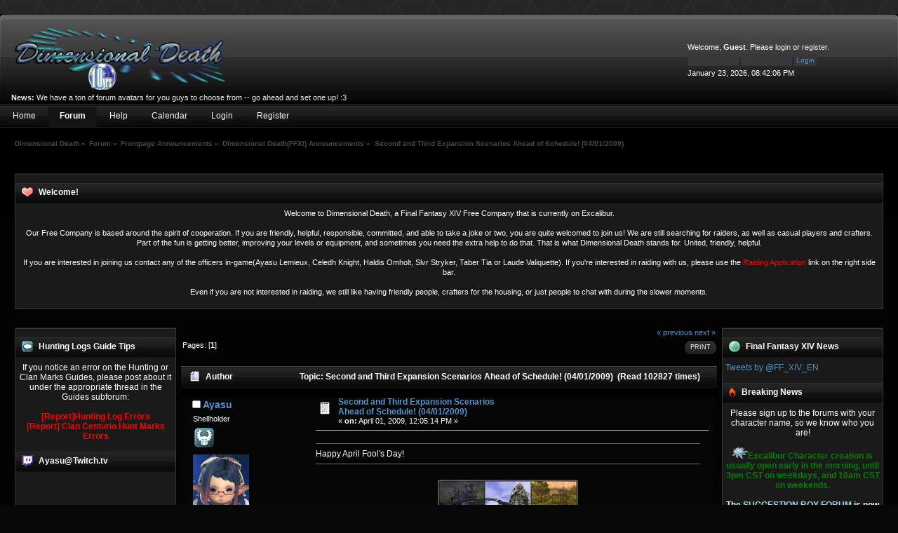

--- FILE ---
content_type: text/html; charset=ISO-8859-1
request_url: http://dimensionaldeath.com/index.php?topic=2163.0
body_size: 9420
content:
<!DOCTYPE html PUBLIC "-//W3C//DTD XHTML 1.0 Transitional//EN" "http://www.w3.org/TR/xhtml1/DTD/xhtml1-transitional.dtd">
<html xmlns="http://www.w3.org/1999/xhtml">
<head>
	<link rel="stylesheet" type="text/css" href="http://dimensionaldeath.com/Themes/Blackstorm/css/index.css?fin20" />
	<link rel="stylesheet" type="text/css" href="http://dimensionaldeath.com/Themes/default/css/webkit.css" />
	<script type="text/javascript" src="http://dimensionaldeath.com/Themes/default/scripts/script.js?fin20"></script>
	<script type="text/javascript" src="http://dimensionaldeath.com/Themes/Blackstorm/scripts/theme.js?fin20"></script>
	<script type="text/javascript"><!-- // --><![CDATA[
		var smf_theme_url = "http://dimensionaldeath.com/Themes/Blackstorm";
		var smf_default_theme_url = "http://dimensionaldeath.com/Themes/default";
		var smf_images_url = "http://dimensionaldeath.com/Themes/Blackstorm/images";
		var smf_scripturl = "http://dimensionaldeath.com/index.php?PHPSESSID=vInCm0UMjtNFuKdXq0FEQ3&amp;";
		var smf_iso_case_folding = false;
		var smf_charset = "ISO-8859-1";
		var ajax_notification_text = "Loading...";
		var ajax_notification_cancel_text = "Cancel";
	// ]]></script>
	<meta http-equiv="Content-Type" content="text/html; charset=ISO-8859-1" />
	<meta name="description" content="Second and Third Expansion Scenarios Ahead of Schedule! (04/01/2009)" />
	<title>Second and Third Expansion Scenarios Ahead of Schedule! (04/01/2009)</title>
	<link rel="canonical" href="http://dimensionaldeath.com/index.php?topic=2163.0" />
	<link rel="help" href="http://dimensionaldeath.com/index.php?PHPSESSID=vInCm0UMjtNFuKdXq0FEQ3&amp;action=help" />
	<link rel="search" href="http://dimensionaldeath.com/index.php?PHPSESSID=vInCm0UMjtNFuKdXq0FEQ3&amp;action=search" />
	<link rel="contents" href="http://dimensionaldeath.com/index.php?PHPSESSID=vInCm0UMjtNFuKdXq0FEQ3&amp;" />
	<link rel="alternate" type="application/rss+xml" title="Dimensional Death - RSS" href="http://dimensionaldeath.com/index.php?PHPSESSID=vInCm0UMjtNFuKdXq0FEQ3&amp;type=rss;action=.xml" />
	<link rel="prev" href="http://dimensionaldeath.com/index.php?PHPSESSID=vInCm0UMjtNFuKdXq0FEQ3&amp;topic=2163.0;prev_next=prev" />
	<link rel="next" href="http://dimensionaldeath.com/index.php?PHPSESSID=vInCm0UMjtNFuKdXq0FEQ3&amp;topic=2163.0;prev_next=next" />
	<link rel="index" href="http://dimensionaldeath.com/index.php?PHPSESSID=vInCm0UMjtNFuKdXq0FEQ3&amp;board=86.0" />
		<style type="text/css">
		.avatar_offline
		{
			filter:alpha(opacity=30);
			-moz-opacity:0.3;
			-khtml-opacity: 0.3;
			opacity: 0.3;
		}
		</style>
	<link rel="stylesheet" type="text/css" id="dreamportal_css" href="http://dimensionaldeath.com/Themes/default/css/dreamportal.css" />
	<link rel="stylesheet" type="text/css" id="dreamportal_modules_new_members_dp_new_members_css" href="http://dimensionaldeath.com/Themes/default/css/dreamportal/modules/new_members/dp_new_members.css" />
	<script type="text/javascript" src="http://dimensionaldeath.com/Themes/default/scripts/dreamportal.js"></script>
		<script language="JavaScript" type="text/javascript"><!-- // --><![CDATA[
			loadInfo('0', 'http://dimensionaldeath.com/Themes/Blackstorm/images', '50c18d0f5bbf75efb68d0841d6873cd3');
		// ]]></script>
		<style type="text/css">
			#dream_container
			{
				display: table;
				width: 100%;
			}
			.block_header
			{
				height: 28px !important;
				margin-bottom: 0px !important;
			}
		</style>
		<script type="text/javascript" src="http://dimensionaldeath.com/Themes/default/scripts/captcha.js"></script>
</head>
<body>
	 <div id="header">
		  <div id="Top-l">
				 <div id="Top-r">
					  <div id="userarea" class="smalltext">Welcome, <strong>Guest</strong>. Please <a href="http://dimensionaldeath.com/index.php?PHPSESSID=vInCm0UMjtNFuKdXq0FEQ3&amp;action=login">login</a> or <a href="http://dimensionaldeath.com/index.php?PHPSESSID=vInCm0UMjtNFuKdXq0FEQ3&amp;action=register">register</a>.
				  <script type="text/javascript" src="http://dimensionaldeath.com/Themes/default/scripts/sha1.js"></script>
				  <form action="http://dimensionaldeath.com/index.php?PHPSESSID=vInCm0UMjtNFuKdXq0FEQ3&amp;action=login2" method="post" accept-charset="ISO-8859-1" style="margin: 4px 0;" onsubmit="hashLoginPassword(this, '50c18d0f5bbf75efb68d0841d6873cd3');">
					<input type="text" name="user" class="userlog"  size="10" />
					<input type="password" name="passwrd" class="userlog"  size="10" />
					<input type="submit" value="Login" class="button_submit" />
					<input type="hidden" name="hash_passwrd" value="" />
				</form>January 23, 2026, 08:42:06 PM<br />
	  </div><div id="news">
							<br /><b>News:</b> We have a ton of forum avatars for you guys to choose from -- go ahead and set one up! :3</div>
				 <div id="logo">
				<a href="http://dimensionaldeath.com/index.php?PHPSESSID=vInCm0UMjtNFuKdXq0FEQ3&amp;"><img src="http://dimensionaldeath.com/Themes/Blackstorm/images/theme/logo.png" alt="Dimensional Death" title="Dimensional Death" /></a>
			 </div>
	 </div>
  </div>
</div>
		  <div id="navibar">
		  
		<div id="topnav">
			<ul>
				<li id="button_home">
					<a class="" href="http://dimensionaldeath.com/index.php?PHPSESSID=vInCm0UMjtNFuKdXq0FEQ3&amp;">Home</a>
				</li>
				<li id="button_forum">
					<a class="active " href="http://dimensionaldeath.com/index.php?PHPSESSID=vInCm0UMjtNFuKdXq0FEQ3&amp;action=forum">Forum</a>
				</li>
				<li id="button_help">
					<a class="" href="http://dimensionaldeath.com/index.php?PHPSESSID=vInCm0UMjtNFuKdXq0FEQ3&amp;action=help">Help</a>
				</li>
				<li id="button_calendar">
					<a class="" href="http://dimensionaldeath.com/index.php?PHPSESSID=vInCm0UMjtNFuKdXq0FEQ3&amp;action=calendar">Calendar</a>
				</li>
				<li id="button_login">
					<a class="" href="http://dimensionaldeath.com/index.php?PHPSESSID=vInCm0UMjtNFuKdXq0FEQ3&amp;action=login">Login</a>
				</li>
				<li id="button_register">
					<a class="" href="http://dimensionaldeath.com/index.php?PHPSESSID=vInCm0UMjtNFuKdXq0FEQ3&amp;action=register">Register</a>
				</li>
			</ul>
		</div>
		 </div>
			<div id="bodybg">
	<div class="navigate_section">
		<ul>
			<li>
				<a href="http://dimensionaldeath.com/index.php?PHPSESSID=vInCm0UMjtNFuKdXq0FEQ3&amp;"><span>Dimensional Death</span></a>&nbsp;&#187;
			</li>
			<li>
				<a href="http://dimensionaldeath.com/index.php?PHPSESSID=vInCm0UMjtNFuKdXq0FEQ3&amp;action=forum"><span>Forum</span></a>&nbsp;&#187;
			</li>
			<li>
				<a href="http://dimensionaldeath.com/index.php?PHPSESSID=vInCm0UMjtNFuKdXq0FEQ3&amp;action=forum#c2"><span>Frontpage Announcements</span></a>&nbsp;&#187;
			</li>
			<li>
				<a href="http://dimensionaldeath.com/index.php?PHPSESSID=vInCm0UMjtNFuKdXq0FEQ3&amp;board=86.0"><span>Dimensional Death(FFXI) Announcements</span></a>&nbsp;&#187;
			</li>
			<li class="last">
				<a href="http://dimensionaldeath.com/index.php?PHPSESSID=vInCm0UMjtNFuKdXq0FEQ3&amp;topic=2163.0"><span>Second and Third Expansion Scenarios Ahead of Schedule! (04/01/2009)</span></a>
			</li>
		</ul>
	</div>
		<table class="dp_main">
			<tr class="tablerow0" valign="top">
				<td class="tablecol_0" colspan="3" style="width: 100%;">
					<span class="clear upperframe"><span></span></span>
					<div class="roundframe"><div class="innerframe">
							<div class="cat_bar">
								<h3 class="catbg">
									
								
								<img src="http://dimensionaldeath.com/dreamportal/module_icons/heart.png" alt="" title="Welcome!" class="icon" style="margin-left: 0px;" />&nbsp;Welcome!
								</h3>
							</div>
							<div id="clonemodule_40" style="padding: 0.5em 4px;">
								<div align="center"><span style="font-size: 8pt;" class="bbc_size">Welcome to Dimensional Death, a Final Fantasy XIV Free Company that is currently on Excalibur.<br /><br />Our Free Company is based around the spirit of cooperation. If you are friendly, helpful, responsible, committed, and able to take a joke or two, you are quite welcomed to join us! We are still searching for raiders, as well as casual players and crafters. Part of the fun is getting better, improving your levels or equipment, and sometimes you need the extra help to do that. That is what Dimensional Death stands for. United, friendly, helpful.<br /><br />If you are interested in joining us contact any of the officers in-game(Ayasu Lemieux, Celedh Knight, Haldis Omholt, Slvr Stryker, Taber Tia or Laude Valiquette). If you're interested in raiding with us, please use the <span style="color: red;" class="bbc_color">Raiding Application</span> link on the right side bar. <br /><br />Even if you are not interested in raiding, we still like having friendly people, crafters for the housing, or just people to chat with during the slower moments.</span></div>
							</div>
					</div></div>
					<span class="lowerframe"><span></span></span>
				</td>
			</tr>
			<tr class="tablerow1" valign="top">
				<td class="tablecol_0" style="width: 230px; min-width: 230px; max-width: 230px">
					<span class="clear upperframe"><span></span></span>
					<div class="roundframe"><div class="innerframe">
							<div class="cat_bar">
								<h3 class="catbg">
									
								
								<img src="http://dimensionaldeath.com/dreamportal/module_icons/ff14bubble.png" alt="" title="Hunting Logs Guide Tips" class="icon" style="margin-left: 0px;" />&nbsp;Hunting Logs Guide Tips
								</h3>
							</div>
							<div id="clonemodule_55" style="padding: 0.5em 4px;">
								<div align="center">If you notice an error on the Hunting or Clan Marks Guides, please post about it under the appropriate thread in the Guides subforum:<br /><br /><span style="color: red;" class="bbc_color"><strong><a href="http://dimensionaldeath.com/index.php?PHPSESSID=vInCm0UMjtNFuKdXq0FEQ3&amp;topic=2910.0" class="bbc_link" target="_blank">[Report]Hunting Log Errors</a></strong></span><br /><span style="color: red;" class="bbc_color"><strong><a href="http://dimensionaldeath.com/index.php?PHPSESSID=vInCm0UMjtNFuKdXq0FEQ3&amp;topic=3389.0" class="bbc_link" target="_blank">[Report] Clan Centurio Hunt Marks Errors</a></strong></span></div>
							</div>
							<div class="cat_bar" style="margin-top: 7px;">
								<h3 class="catbg">
									
								
								<img src="http://dimensionaldeath.com/dreamportal/module_icons/twitch.png" alt="" title="Ayasu@Twitch.tv" class="icon" style="margin-left: 0px;" />&nbsp;<a href="http://www.twitch.tv/DDAyasu" target="_blank" onfocus="if(this.blur)this.blur();">Ayasu@Twitch.tv</a>
								</h3>
							</div>
							<div id="clonemodule_13" style="padding: 0.5em 4px;">
								<center><object type="application/x-shockwave-flash" height="138" width="195" id="live_embed_player_flash" data="http://www.twitch.tv/widgets/live_embed_player.swf?channel=DDAyasu" bgcolor="#000000"><param name="allowFullScreen" value="true" /><param name="allowScriptAccess" value="always" /><param name="allowNetworking" value="all" /><param name="movie" value="http://www.twitch.tv/widgets/live_embed_player.swf" /><param name="flashvars" value="hostname=www.twitch.tv&channel=DDAyasu&auto_play=true&start_volume=25" /></object><a href="http://www.twitch.tv/DDAyasu" class="trk" style="padding:2px 0px 4px; display:block; width:195px; font-weight:normal; font-size:10px; text-decoration:underline; text-align:center;">Watch live video from <br>Ayasu on www.twitch.tv</a></center>
							</div>
							<div class="cat_bar" style="margin-top: 7px;">
								<h3 class="catbg">
									
								
								<img src="http://dimensionaldeath.com/dreamportal/module_icons/arr.png" alt="" title="Server Status" class="icon" style="margin-left: 0px;" />&nbsp;Server Status
								</h3>
							</div>
							<div id="clonemodule_18" style="padding: 0.5em 4px;">
								<script id="arrstatus-widget" src="http://arrstatus.com/embed/arrstatus.loader.js?search=32" async ></script>
							</div>
							<div class="cat_bar" style="margin-top: 7px;">
								<h3 class="catbg">
									
								
								<img src="http://dimensionaldeath.com/dreamportal/module_icons/pen.png" alt="" title="Recent Topics" class="icon" style="margin-left: 0px;" />&nbsp;<a href="http://dimensionaldeath.com/index.php?PHPSESSID=vInCm0UMjtNFuKdXq0FEQ3&amp;action=recent">Recent Topics</a>
								</h3>
							</div>
							<div id="clonemodule_14" style="padding: 0.5em 4px;">
								
									<div><a href="http://dimensionaldeath.com/index.php?PHPSESSID=vInCm0UMjtNFuKdXq0FEQ3&amp;topic=2910.msg14570#msg14570"><strong>Re: [Report]Hunting Log E...</strong></a>
				<br />
									<span class="smalltext">Last Poster: <a href="http://dimensionaldeath.com/index.php?PHPSESSID=vInCm0UMjtNFuKdXq0FEQ3&amp;action=profile;u=1209">Merdron</a> on October 17, 2022, 05:10:09 PM</span>
							<br class="clear" />
							<hr class="clear" />
					</div>
									<div><a href="http://dimensionaldeath.com/index.php?PHPSESSID=vInCm0UMjtNFuKdXq0FEQ3&amp;topic=3595.msg14545#msg14545"><strong>Re: Collectables (Miner/B...</strong></a>
				<br />
									<span class="smalltext">Last Poster: <a href="http://dimensionaldeath.com/index.php?PHPSESSID=vInCm0UMjtNFuKdXq0FEQ3&amp;action=profile;u=1164">Yemene2</a> on August 12, 2019, 02:15:48 AM</span>
							<br class="clear" />
							<hr class="clear" />
					</div>
								<div class="floatleft" style="padding-right: 8px;">
									<img style="width: 50px; height: 50px;" src="http://img2.finalfantasyxiv.com/f/7ef6cd2d895ae37c4e94eccd05234499_745baffc465480ed372e274d50318290fc0_96x96.jpg" title="Ayasu" alt="" />
								</div>
									<div><a href="http://dimensionaldeath.com/index.php?PHPSESSID=vInCm0UMjtNFuKdXq0FEQ3&amp;topic=3641.msg14526#msg14526"><strong>Dimensional Death communi...</strong></a>
				<br />
									<span class="smalltext">Last Poster: <a href="http://dimensionaldeath.com/index.php?PHPSESSID=vInCm0UMjtNFuKdXq0FEQ3&amp;action=profile;u=2"><span style="color: #FF0000;">Ayasu</span></a> on January 13, 2018, 06:22:59 PM</span>
							<br class="clear" />
							<hr class="clear" />
					</div>
								<div class="floatleft" style="padding-right: 8px;">
									<img style="width: 50px; height: 50px;" src="http://img2.finalfantasyxiv.com/f/6b7d1ac5b0a92cb5dfbd7dc36b9fea4f_745baffc465480ed372e274d50318290fc0_96x96.jpg" title="Celedh Knight" alt="" />
								</div>
									<div><a href="http://dimensionaldeath.com/index.php?PHPSESSID=vInCm0UMjtNFuKdXq0FEQ3&amp;topic=3638.msg14513#msg14513"><strong>Dynamic Hotbars Guide</strong></a>
				<br />
									<span class="smalltext">Last Poster: <a href="http://dimensionaldeath.com/index.php?PHPSESSID=vInCm0UMjtNFuKdXq0FEQ3&amp;action=profile;u=5"><span style="color: lightgreen;">Celedh Knight</span></a> on November 29, 2017, 11:05:34 PM</span>
							<br class="clear" />
							<hr class="clear" />
					</div>
									<div><a href="http://dimensionaldeath.com/index.php?PHPSESSID=vInCm0UMjtNFuKdXq0FEQ3&amp;topic=3622.msg14492#msg14492"><strong>Re: [DD10] What's your fo...</strong></a>
				<br />
									<span class="smalltext">Last Poster: <a href="http://dimensionaldeath.com/index.php?PHPSESSID=vInCm0UMjtNFuKdXq0FEQ3&amp;action=profile;u=1107"><span style="color: yellow;">Demarcus</span></a> on July 05, 2017, 04:05:12 PM</span>
					</div>
							</div>
					</div></div>
					<span class="lowerframe"><span></span></span>
				</td>
				<td class="tablecol_1" style="width: 100%;">
			<a id="top"></a>
			<a id="msg6827"></a>
			<div class="pagesection">
				<div class="nextlinks"><a href="http://dimensionaldeath.com/index.php?PHPSESSID=vInCm0UMjtNFuKdXq0FEQ3&amp;topic=2163.0;prev_next=prev#new">&laquo; previous</a> <a href="http://dimensionaldeath.com/index.php?PHPSESSID=vInCm0UMjtNFuKdXq0FEQ3&amp;topic=2163.0;prev_next=next#new">next &raquo;</a></div>
		<div class="buttonlist align_right">
			<ul>
				<li><a href="http://dimensionaldeath.com/index.php?PHPSESSID=vInCm0UMjtNFuKdXq0FEQ3&amp;action=printpage;topic=2163.0" rel="new_win nofollow"><span class="last">Print</span></a></li>
			</ul>
		</div>
				<div class="pagelinks floatleft">Pages: [<strong>1</strong>] </div>
			</div>
			<div id="forumposts">
				<div class="cat_bar">
					<h3 class="catbg">
						<img src="http://dimensionaldeath.com/Themes/Blackstorm/images/topic/normal_post.gif" align="bottom" alt="" />
						<span id="author">Author</span>
						Topic: Second and Third Expansion Scenarios Ahead of Schedule! (04/01/2009) &nbsp;(Read 102827 times)
					</h3>
				</div>
				<form action="http://dimensionaldeath.com/index.php?PHPSESSID=vInCm0UMjtNFuKdXq0FEQ3&amp;action=quickmod2;topic=2163.0" method="post" accept-charset="ISO-8859-1" name="quickModForm" id="quickModForm" style="margin: 0;" onsubmit="return oQuickModify.bInEditMode ? oQuickModify.modifySave('50c18d0f5bbf75efb68d0841d6873cd3', 'c1b731ea') : false">
				<div class="windowbg">
					<span class="topslice"><span></span></span>
					<div class="post_wrapper">
						<div class="poster">
							<h4>
								<img src="http://dimensionaldeath.com/Themes/Blackstorm/images/useroff.gif" alt="Offline" />
								<a href="http://dimensionaldeath.com/index.php?PHPSESSID=vInCm0UMjtNFuKdXq0FEQ3&amp;action=profile;u=2" title="View the profile of Ayasu">Ayasu</a>
							</h4>
							<ul class="reset smalltext" id="msg_6827_extra_info">
								<li class="membergroup">Shellholder</li>
								<li class="stars"><img src="http://dimensionaldeath.com/Themes/Blackstorm/images/rank_leader.png" alt="*" /></li>
								<li class="avatar">
									<a href="http://dimensionaldeath.com/index.php?PHPSESSID=vInCm0UMjtNFuKdXq0FEQ3&amp;action=profile;u=2">
										<img class="avatar" src="http://img2.finalfantasyxiv.com/f/7ef6cd2d895ae37c4e94eccd05234499_745baffc465480ed372e274d50318290fc0_96x96.jpg" width="80" height="80" alt="" />
									</a>
								</li>
								<li class="postcount">Posts: 2,640</li>
								<li class="karma">Karma: 33</li>
								<li class="blurb">Adorable Lalafell Monk of Doom</li>
								<li class="profile">
									<ul>
									</ul>
								</li>
							</ul>
						</div>
						<div class="postarea">
							<div class="flow_hidden">
								<div class="keyinfo">
									<div class="messageicon">
										<img src="http://dimensionaldeath.com/Themes/Blackstorm/images/post/xx.gif" alt="" />
									</div>
									<h5 id="subject_6827">
										<a href="http://dimensionaldeath.com/index.php?PHPSESSID=vInCm0UMjtNFuKdXq0FEQ3&amp;topic=2163.msg6827#msg6827" rel="nofollow">Second and Third Expansion Scenarios Ahead of Schedule! (04/01/2009)</a>
									</h5>
									<div class="smalltext">&#171; <strong> on:</strong> April 01, 2009, 12:05:14 PM &#187;</div>
									<div id="msg_6827_quick_mod"></div>
								</div>
							</div>
							<div class="post">
								<div class="inner" id="msg_6827"><hr />Happy April Fool&#039;s Day!<br /><hr /><br /><div align="center"><img src="http://images4.wikia.nocookie.net/ffxi/images/1/10/Scenarios_ahead_of_schedule_%2804-01-09%29.jpg" alt="" class="bbc_img" /></div><br /><br />We are pleased to announce that the second and third downloadable scenarios - &quot;A Moogle Kupo dâ€™Etat â€“ Evil in Small Dosesâ„¢â€ and â€œA Shantotto Ascension â€“ The Legend Torn, Her Empire Bornâ„¢â€ - are ahead of schedule and will be available for download shortly after the April version update! These updates will include a host of new additions that everyone will enjoy!<br /><br /><a href="http://ffxiclopedia.wikia.com/wiki/2009_-_(04/01/2009)_Second_and_Third_Expansion_Scenarios_Ahead_of_Schedule!" class="bbc_link" target="_blank">Read on </a>for more details! <br /><br />EDIT FROM THE FUTURE: The information that was included for the &quot;expansions&quot; is below!<br /><hr /><hr /><hr /><br /><br />*Judge<br />These regal combatants are masters not only of themselves, but of others. A judge is able to not only decree certain enemy abilities or actions to be forbidden for the duration of combat, but also to assist members of his own party by granting privileges they otherwise would be unable to use. Their superior knowledge allows the judge to detect weaknesses in their enemies, allowing adventurers to maximize their combat skills in battle.<br /><br /><br />*The Olzhirya Continent<br />Located far to the south of Mindartia, Olzhirya is home to the Mithra and the great Gha Naboh Matriarchate nation-state. The continent appears a peaceful one, based primarily on fishing and agriculture. Unrest is brewing, however, between the Mithra and the inhabitants of Tsahya, an island nation, just off the eastern shore of Olzhirya...<br /><br /><br />*Atomos, Alexander, and Odin... oh my<br />Summoners have for a long time suspected that pacts could be formed with Atomos, Alexander, and Odin in order to summon their spirits in order to assist in battles. But the pacts had been lost to time and the ravages of the Crystal War. With new technologies allowing summoners to travel back in time, these pacts have now been discovered. Obtaining such pacts is not for the feint of heart, but the rewards will be worthwhile for those strong enough to succeed.<br /><br /><br /></div>
							</div>
						</div>
						<div class="moderatorbar">
							<div class="smalltext modified" id="modified_6827">
								&#171; <em>Last Edit: April 01, 2017, 10:52:25 AM by Ayasu</em> &#187;
							</div>
							<div class="smalltext reportlinks">
								<img src="http://dimensionaldeath.com/Themes/Blackstorm/images/ip.gif" alt="" />
								Logged
							</div>
							<div class="signature" id="msg_6827_signature"><div align="center"><img src="http://dimensionaldeath.com/images/ayasigblock.png" alt="" class="bbc_img" /></div></div>
						</div>
					</div>
					<span class="botslice"><span></span></span>
				</div>
				<hr class="post_separator" />
				<a id="msg6828"></a>
				<div class="windowbg2">
					<span class="topslice"><span></span></span>
					<div class="post_wrapper">
						<div class="poster">
							<h4>
								<img src="http://dimensionaldeath.com/Themes/Blackstorm/images/useroff.gif" alt="Offline" />
								<a href="http://dimensionaldeath.com/index.php?PHPSESSID=vInCm0UMjtNFuKdXq0FEQ3&amp;action=profile;u=76" title="View the profile of Oxalis">Oxalis</a>
							</h4>
							<ul class="reset smalltext" id="msg_6828_extra_info">
								<li class="membergroup">Dimensional Death Member</li>
								<li class="stars"><img src="http://dimensionaldeath.com/Themes/Blackstorm/images/rank_member.png" alt="*" /></li>
								<li class="avatar">
									<a href="http://dimensionaldeath.com/index.php?PHPSESSID=vInCm0UMjtNFuKdXq0FEQ3&amp;action=profile;u=76">
										<img class="avatar" src="http://dimensionaldeath.com/avatars/Final Fantasy XIV Classes/Archer.png" alt="" />
									</a>
								</li>
								<li class="postcount">Posts: 104</li>
								<li class="karma">Karma: 0</li>
								<li class="profile">
									<ul>
									</ul>
								</li>
							</ul>
						</div>
						<div class="postarea">
							<div class="flow_hidden">
								<div class="keyinfo">
									<div class="messageicon">
										<img src="http://dimensionaldeath.com/Themes/Blackstorm/images/post/xx.gif" alt="" />
									</div>
									<h5 id="subject_6828">
										<a href="http://dimensionaldeath.com/index.php?PHPSESSID=vInCm0UMjtNFuKdXq0FEQ3&amp;topic=2163.msg6828#msg6828" rel="nofollow">Re: Second and Third Expansion Scenarios Ahead of Schedule! (04/01/2009)</a>
									</h5>
									<div class="smalltext">&#171; <strong>Reply #1 on:</strong> April 01, 2009, 12:50:15 PM &#187;</div>
									<div id="msg_6828_quick_mod"></div>
								</div>
							</div>
							<div class="post">
								<div class="inner" id="msg_6828">Succesful troll is successful?</div>
							</div>
						</div>
						<div class="moderatorbar">
							<div class="smalltext modified" id="modified_6828">
							</div>
							<div class="smalltext reportlinks">
								<img src="http://dimensionaldeath.com/Themes/Blackstorm/images/ip.gif" alt="" />
								Logged
							</div>
						</div>
					</div>
					<span class="botslice"><span></span></span>
				</div>
				<hr class="post_separator" />
				<a id="msg6829"></a>
				<div class="windowbg">
					<span class="topslice"><span></span></span>
					<div class="post_wrapper">
						<div class="poster">
							<h4>
								<img src="http://dimensionaldeath.com/Themes/Blackstorm/images/useroff.gif" alt="Offline" />
								<a href="http://dimensionaldeath.com/index.php?PHPSESSID=vInCm0UMjtNFuKdXq0FEQ3&amp;action=profile;u=289" title="View the profile of Firefox">Firefox</a>
							</h4>
							<ul class="reset smalltext" id="msg_6829_extra_info">
								<li class="membergroup">Dimensional Death Member</li>
								<li class="stars"><img src="http://dimensionaldeath.com/Themes/Blackstorm/images/rank_member.png" alt="*" /></li>
								<li class="avatar">
									<a href="http://dimensionaldeath.com/index.php?PHPSESSID=vInCm0UMjtNFuKdXq0FEQ3&amp;action=profile;u=289">
										<img class="avatar" src="http://dimensionaldeath.com/index.php?PHPSESSID=vInCm0UMjtNFuKdXq0FEQ3&amp;action=dlattach;attach=1096;type=avatar" alt="" />
									</a>
								</li>
								<li class="postcount">Posts: 113</li>
								<li class="karma">Karma: 2</li>
								<li class="blurb">BOOOYA!</li>
								<li class="profile">
									<ul>
									</ul>
								</li>
							</ul>
						</div>
						<div class="postarea">
							<div class="flow_hidden">
								<div class="keyinfo">
									<div class="messageicon">
										<img src="http://dimensionaldeath.com/Themes/Blackstorm/images/post/xx.gif" alt="" />
									</div>
									<h5 id="subject_6829">
										<a href="http://dimensionaldeath.com/index.php?PHPSESSID=vInCm0UMjtNFuKdXq0FEQ3&amp;topic=2163.msg6829#msg6829" rel="nofollow">Re: Second and Third Expansion Scenarios Ahead of Schedule! (04/01/2009)</a>
									</h5>
									<div class="smalltext">&#171; <strong>Reply #2 on:</strong> April 01, 2009, 02:19:43 PM &#187;</div>
									<div id="msg_6829_quick_mod"></div>
								</div>
							</div>
							<div class="post">
								<div class="inner" id="msg_6829">NEW TANK JOBS!!!!!!!!!!!!!!!!!!!!!!!!!!<br /><br />IM SO EXCITED THAT THIS ISNT CAPS LOCK, IM HOLDING THE SHIFT BUTTON!</div>
							</div>
						</div>
						<div class="moderatorbar">
							<div class="smalltext modified" id="modified_6829">
							</div>
							<div class="smalltext reportlinks">
								<img src="http://dimensionaldeath.com/Themes/Blackstorm/images/ip.gif" alt="" />
								Logged
							</div>
							<div class="signature" id="msg_6829_signature"><img src="http://star.walagata.com/w/nique/BI/firefox.jpg" alt="" class="bbc_img" /></div>
						</div>
					</div>
					<span class="botslice"><span></span></span>
				</div>
				<hr class="post_separator" />
				<a id="msg6831"></a>
				<div class="windowbg2">
					<span class="topslice"><span></span></span>
					<div class="post_wrapper">
						<div class="poster">
							<h4>
								<img src="http://dimensionaldeath.com/Themes/Blackstorm/images/useroff.gif" alt="Offline" />
								<a href="http://dimensionaldeath.com/index.php?PHPSESSID=vInCm0UMjtNFuKdXq0FEQ3&amp;action=profile;u=289" title="View the profile of Firefox">Firefox</a>
							</h4>
							<ul class="reset smalltext" id="msg_6831_extra_info">
								<li class="membergroup">Dimensional Death Member</li>
								<li class="stars"><img src="http://dimensionaldeath.com/Themes/Blackstorm/images/rank_member.png" alt="*" /></li>
								<li class="avatar">
									<a href="http://dimensionaldeath.com/index.php?PHPSESSID=vInCm0UMjtNFuKdXq0FEQ3&amp;action=profile;u=289">
										<img class="avatar" src="http://dimensionaldeath.com/index.php?PHPSESSID=vInCm0UMjtNFuKdXq0FEQ3&amp;action=dlattach;attach=1096;type=avatar" alt="" />
									</a>
								</li>
								<li class="postcount">Posts: 113</li>
								<li class="karma">Karma: 2</li>
								<li class="blurb">BOOOYA!</li>
								<li class="profile">
									<ul>
									</ul>
								</li>
							</ul>
						</div>
						<div class="postarea">
							<div class="flow_hidden">
								<div class="keyinfo">
									<div class="messageicon">
										<img src="http://dimensionaldeath.com/Themes/Blackstorm/images/post/xx.gif" alt="" />
									</div>
									<h5 id="subject_6831">
										<a href="http://dimensionaldeath.com/index.php?PHPSESSID=vInCm0UMjtNFuKdXq0FEQ3&amp;topic=2163.msg6831#msg6831" rel="nofollow">Re: Second and Third Expansion Scenarios Ahead of Schedule! (04/01/2009)</a>
									</h5>
									<div class="smalltext">&#171; <strong>Reply #3 on:</strong> April 01, 2009, 02:33:20 PM &#187;</div>
									<div id="msg_6831_quick_mod"></div>
								</div>
							</div>
							<div class="post">
								<div class="inner" id="msg_6831">I HATE U AYASU! AND I HATE FFXICLOPEDIA!<br /><br />THE CAKE IS A LIE!!!!!</div>
							</div>
						</div>
						<div class="moderatorbar">
							<div class="smalltext modified" id="modified_6831">
								&#171; <em>Last Edit: April 01, 2009, 02:48:47 PM by Firefox</em> &#187;
							</div>
							<div class="smalltext reportlinks">
								<img src="http://dimensionaldeath.com/Themes/Blackstorm/images/ip.gif" alt="" />
								Logged
							</div>
							<div class="signature" id="msg_6831_signature"><img src="http://star.walagata.com/w/nique/BI/firefox.jpg" alt="" class="bbc_img" /></div>
						</div>
					</div>
					<span class="botslice"><span></span></span>
				</div>
				<hr class="post_separator" />
				<a id="msg6834"></a>
				<div class="windowbg">
					<span class="topslice"><span></span></span>
					<div class="post_wrapper">
						<div class="poster">
							<h4>
								<img src="http://dimensionaldeath.com/Themes/Blackstorm/images/useroff.gif" alt="Offline" />
								<a href="http://dimensionaldeath.com/index.php?PHPSESSID=vInCm0UMjtNFuKdXq0FEQ3&amp;action=profile;u=126" title="View the profile of Laude">Laude</a>
							</h4>
							<ul class="reset smalltext" id="msg_6834_extra_info">
								<li class="title">The Most Fancy-Prance Monk In The Land!</li>
								<li class="stars"></li>
								<li class="avatar">
									<a href="http://dimensionaldeath.com/index.php?PHPSESSID=vInCm0UMjtNFuKdXq0FEQ3&amp;action=profile;u=126">
										<img class="avatar" src="http://dimensionaldeath.com/index.php?PHPSESSID=vInCm0UMjtNFuKdXq0FEQ3&amp;action=dlattach;attach=145;type=avatar" alt="" />
									</a>
								</li>
								<li class="postcount">Posts: 682</li>
								<li class="karma">Karma: 8</li>
								<li class="blurb">I&#039;m a Monk. I punch things.</li>
								<li class="profile">
									<ul>
										<li><a href="http://www.facebook.com/laudemonk" title="Facebook" target="_blank" class="new_win"><img src="http://dimensionaldeath.com/Themes/Blackstorm/images/www_sm.gif" alt="Facebook" /></a></li>
									</ul>
								</li>
							</ul>
						</div>
						<div class="postarea">
							<div class="flow_hidden">
								<div class="keyinfo">
									<div class="messageicon">
										<img src="http://dimensionaldeath.com/Themes/Blackstorm/images/post/xx.gif" alt="" />
									</div>
									<h5 id="subject_6834">
										<a href="http://dimensionaldeath.com/index.php?PHPSESSID=vInCm0UMjtNFuKdXq0FEQ3&amp;topic=2163.msg6834#msg6834" rel="nofollow">Re: Second and Third Expansion Scenarios Ahead of Schedule! (04/01/2009)</a>
									</h5>
									<div class="smalltext">&#171; <strong>Reply #4 on:</strong> April 01, 2009, 06:23:00 PM &#187;</div>
									<div id="msg_6834_quick_mod"></div>
								</div>
							</div>
							<div class="post">
								<div class="inner" id="msg_6834">Haha, very nicely played, FFXIclopedia.</div>
							</div>
						</div>
						<div class="moderatorbar">
							<div class="smalltext modified" id="modified_6834">
							</div>
							<div class="smalltext reportlinks">
								<img src="http://dimensionaldeath.com/Themes/Blackstorm/images/ip.gif" alt="" />
								Logged
							</div>
							<div class="signature" id="msg_6834_signature"><img src="http://i.imgur.com/ALivYi2.jpg" alt="" class="bbc_img" /></div>
						</div>
					</div>
					<span class="botslice"><span></span></span>
				</div>
				<hr class="post_separator" />
				</form>
			</div>
			<a id="lastPost"></a>
			<div class="pagesection">
				
		<div class="buttonlist align_right">
			<ul>
				<li><a href="http://dimensionaldeath.com/index.php?PHPSESSID=vInCm0UMjtNFuKdXq0FEQ3&amp;action=printpage;topic=2163.0" rel="new_win nofollow"><span class="last">Print</span></a></li>
			</ul>
		</div>
				<div class="pagelinks floatleft">Pages: [<strong>1</strong>] </div>
				<div class="nextlinks_bottom"><a href="http://dimensionaldeath.com/index.php?PHPSESSID=vInCm0UMjtNFuKdXq0FEQ3&amp;topic=2163.0;prev_next=prev#new">&laquo; previous</a> <a href="http://dimensionaldeath.com/index.php?PHPSESSID=vInCm0UMjtNFuKdXq0FEQ3&amp;topic=2163.0;prev_next=next#new">next &raquo;</a></div>
			</div>
	<div class="navigate_section">
		<ul>
			<li>
				<a href="http://dimensionaldeath.com/index.php?PHPSESSID=vInCm0UMjtNFuKdXq0FEQ3&amp;"><span>Dimensional Death</span></a>&nbsp;&#187;
			</li>
			<li>
				<a href="http://dimensionaldeath.com/index.php?PHPSESSID=vInCm0UMjtNFuKdXq0FEQ3&amp;action=forum"><span>Forum</span></a>&nbsp;&#187;
			</li>
			<li>
				<a href="http://dimensionaldeath.com/index.php?PHPSESSID=vInCm0UMjtNFuKdXq0FEQ3&amp;action=forum#c2"><span>Frontpage Announcements</span></a>&nbsp;&#187;
			</li>
			<li>
				<a href="http://dimensionaldeath.com/index.php?PHPSESSID=vInCm0UMjtNFuKdXq0FEQ3&amp;board=86.0"><span>Dimensional Death(FFXI) Announcements</span></a>&nbsp;&#187;
			</li>
			<li class="last">
				<a href="http://dimensionaldeath.com/index.php?PHPSESSID=vInCm0UMjtNFuKdXq0FEQ3&amp;topic=2163.0"><span>Second and Third Expansion Scenarios Ahead of Schedule! (04/01/2009)</span></a>
			</li>
		</ul>
	</div>
			<div id="moderationbuttons"></div>
			<div class="plainbox" id="display_jump_to">&nbsp;</div>
		<br class="clear" />
				<script type="text/javascript" src="http://dimensionaldeath.com/Themes/default/scripts/topic.js"></script>
				<script type="text/javascript"><!-- // --><![CDATA[
					if ('XMLHttpRequest' in window)
					{
						var oQuickModify = new QuickModify({
							sScriptUrl: smf_scripturl,
							bShowModify: true,
							iTopicId: 2163,
							sTemplateBodyEdit: '\n\t\t\t\t\t\t\t\t<div id="quick_edit_body_container" style="width: 90%">\n\t\t\t\t\t\t\t\t\t<div id="error_box" style="padding: 4px;" class="error"><' + '/div>\n\t\t\t\t\t\t\t\t\t<textarea class="editor" name="message" rows="12" style="width: 100%; margin-bottom: 10px;" tabindex="1">%body%<' + '/textarea><br />\n\t\t\t\t\t\t\t\t\t<input type="hidden" name="c1b731ea" value="50c18d0f5bbf75efb68d0841d6873cd3" />\n\t\t\t\t\t\t\t\t\t<input type="hidden" name="topic" value="2163" />\n\t\t\t\t\t\t\t\t\t<input type="hidden" name="msg" value="%msg_id%" />\n\t\t\t\t\t\t\t\t\t<div class="righttext">\n\t\t\t\t\t\t\t\t\t\t<input type="submit" name="post" value="Save" tabindex="2" onclick="return oQuickModify.modifySave(\'50c18d0f5bbf75efb68d0841d6873cd3\', \'c1b731ea\');" accesskey="s" class="button_submit" />&nbsp;&nbsp;<input type="submit" name="cancel" value="Cancel" tabindex="3" onclick="return oQuickModify.modifyCancel();" class="button_submit" />\n\t\t\t\t\t\t\t\t\t<' + '/div>\n\t\t\t\t\t\t\t\t<' + '/div>',
							sTemplateSubjectEdit: '<input type="text" style="width: 90%;" name="subject" value="%subject%" size="80" maxlength="80" tabindex="4" class="input_text" />',
							sTemplateBodyNormal: '%body%',
							sTemplateSubjectNormal: '<a hr'+'ef="http://dimensionaldeath.com/index.php?PHPSESSID=vInCm0UMjtNFuKdXq0FEQ3&amp;'+'?topic=2163.msg%msg_id%#msg%msg_id%" rel="nofollow">%subject%<' + '/a>',
							sTemplateTopSubject: 'Topic: %subject% &nbsp;(Read 102827 times)',
							sErrorBorderStyle: '1px solid red'
						});

						aJumpTo[aJumpTo.length] = new JumpTo({
							sContainerId: "display_jump_to",
							sJumpToTemplate: "<label class=\"smalltext\" for=\"%select_id%\">Jump to:<" + "/label> %dropdown_list%",
							iCurBoardId: 86,
							iCurBoardChildLevel: 0,
							sCurBoardName: "Dimensional Death(FFXI) Announcements",
							sBoardChildLevelIndicator: "==",
							sBoardPrefix: "=> ",
							sCatSeparator: "-----------------------------",
							sCatPrefix: "",
							sGoButtonLabel: "go"
						});

						aIconLists[aIconLists.length] = new IconList({
							sBackReference: "aIconLists[" + aIconLists.length + "]",
							sIconIdPrefix: "msg_icon_",
							sScriptUrl: smf_scripturl,
							bShowModify: true,
							iBoardId: 86,
							iTopicId: 2163,
							sSessionId: "50c18d0f5bbf75efb68d0841d6873cd3",
							sSessionVar: "c1b731ea",
							sLabelIconList: "Message Icon",
							sBoxBackground: "transparent",
							sBoxBackgroundHover: "#ffffff",
							iBoxBorderWidthHover: 1,
							sBoxBorderColorHover: "#adadad" ,
							sContainerBackground: "#ffffff",
							sContainerBorder: "1px solid #adadad",
							sItemBorder: "1px solid #ffffff",
							sItemBorderHover: "1px dotted gray",
							sItemBackground: "transparent",
							sItemBackgroundHover: "#e0e0f0"
						});
					}
				// ]]></script>
			<script type="text/javascript"><!-- // --><![CDATA[
				var verificationpostHandle = new smfCaptcha("http://dimensionaldeath.com/index.php?PHPSESSID=vInCm0UMjtNFuKdXq0FEQ3&amp;action=verificationcode;vid=post;rand=9a36aae6a0506bfc368fb731e88e3d95", "post", 1);
			// ]]></script>
				</td>
				<td class="tablecol_2" style="width: 230px; min-width: 230px; max-width: 230px">
					<span class="clear upperframe"><span></span></span>
					<div class="roundframe"><div class="innerframe">
							<div class="cat_bar">
								<h3 class="catbg">
									
								
								<img src="http://dimensionaldeath.com/dreamportal/module_icons/world.png" alt="" title="Final Fantasy XIV News" class="icon" style="margin-left: 0px;" />&nbsp;Final Fantasy XIV News
								</h3>
							</div>
							<div id="clonemodule_37" style="padding: 0.5em 4px;">
								<a class="twitter-timeline" width="220" height="300"   href="https://twitter.com/FF_XIV_EN"  data-widget-id="370051115728916480">Tweets by @FF_XIV_EN</a>
<script>!function(d,s,id){var js,fjs=d.getElementsByTagName(s)[0],p=/^http:/.test(d.location)?'http':'https';if(!d.getElementById(id)){js=d.createElement(s);js.id=id;js.src=p+"://platform.twitter.com/widgets.js";fjs.parentNode.insertBefore(js,fjs);}}(document,"script","twitter-wjs");</script>

<script type="text/javascript" src="http://xivdb.com/tooltips.js?language=EN&v=3.2"></script>
							</div>
							<div class="cat_bar" style="margin-top: 7px;">
								<h3 class="catbg">
									
								
								<img src="http://dimensionaldeath.com/dreamportal/module_icons/hottopic.png" alt="" title="Breaking News" class="icon" style="margin-left: 0px;" />&nbsp;Breaking News
								</h3>
							</div>
							<div id="clonemodule_20" style="padding: 0.5em 4px;">
								<div align="center">Please sign up to the forums with your character name, so we know who you are!<br /><br /><img src="http://dimensionaldeath.com/dreamportal/module_icons/arr.png" alt="" class="bbc_img" /><strong><span style="color: green;" class="bbc_color">Excalibur Character creation is usually open early in the morning, until 3pm CST on weekdays, and 10am CST on weekends. </span><br /><br />The <span style="color: lightblue;" class="bbc_color"><strong><a href="http://dimensionaldeath.com/index.php?PHPSESSID=vInCm0UMjtNFuKdXq0FEQ3&amp;board=117.0" class="bbc_link" target="_blank"><span class="bbc_u">SUGGESTION BOX FORUM</span></a></strong></span> is now open! If there's anything you'd like to bring up to the officers for whatever reason, this is the place to do so. You can also submit anonymously using the <span style="color: lightblue;" class="bbc_color"><strong><a href="http://dimensionaldeath.com/index.php?PHPSESSID=vInCm0UMjtNFuKdXq0FEQ3&amp;topic=3160.0" class="bbc_link" target="_blank"><span class="bbc_u">ANONYMOUS SUGGESTION BOX</span></a></strong></span></strong></div>
							</div>
							<div class="cat_bar" style="margin-top: 7px;">
								<h3 class="catbg">
									
								
								<img src="http://dimensionaldeath.com/dreamportal/module_icons/information.png" alt="" title="Rules and Applications" class="icon" style="margin-left: 0px;" />&nbsp;Rules and Applications
								</h3>
							</div>
							<div id="clonemodule_28" style="padding: 0.5em 4px;">
								<strong><a href="http://dimensionaldeath.com/index.php?PHPSESSID=vInCm0UMjtNFuKdXq0FEQ3&amp;page=ddrules" class="bbc_link" target="_blank"><span style="color: red;" class="bbc_color">Dimensional Death Rules</span></a></strong><br /><a href="http://dimensionaldeath.com/index.php?PHPSESSID=vInCm0UMjtNFuKdXq0FEQ3&amp;action=form;n=1" class="bbc_link" target="_blank"><span style="color: white;" class="bbc_color">Raiding Application</span></a>
							</div>
							<div class="cat_bar" style="margin-top: 7px;">
								<h3 class="catbg">
									
								
								<img src="http://dimensionaldeath.com/dreamportal/module_icons/guides.png" alt="" title="Guides" class="icon" style="margin-left: 0px;" />&nbsp;Guides
								</h3>
							</div>
							<div id="clonemodule_43" style="padding: 0.5em 4px;">
								<img src="http://dimensionaldeath.com/images/fingerbullet.png" alt="" class="bbc_img" /> <a href="http://dimensionaldeath.com/index.php?PHPSESSID=vInCm0UMjtNFuKdXq0FEQ3&amp;page=huntinglogs" class="bbc_link" target="_blank">Hunting Logs</a><br /><img src="http://dimensionaldeath.com/images/fingerbullet.png" alt="" class="bbc_img" /> <a href="http://dimensionaldeath.com/index.php?PHPSESSID=vInCm0UMjtNFuKdXq0FEQ3&amp;page=centurio" class="bbc_link" target="_blank">Clan Centurio Hunt Marks</a>
							</div>
							<div class="cat_bar" style="margin-top: 7px;">
								<h3 class="catbg">
									
								
								<img src="http://dimensionaldeath.com/dreamportal/module_icons/mooglefriend.png" alt="" title="Who's Online" class="icon" style="margin-left: 0px;" />&nbsp;<a href="http://dimensionaldeath.com/index.php?PHPSESSID=vInCm0UMjtNFuKdXq0FEQ3&amp;action=who">Who's Online</a>
								</h3>
							</div>
							<div id="clonemodule_23" style="padding: 0.5em 4px;">
								<ul class="dp_list dp_paddingleft"><li><span class="floatleft"><img src="http://dimensionaldeath.com/dreamportal/module_images/online/image_users.png" border="0" style="width: 16px; height: 16px;" alt="users" /></span>&nbsp;Users: 0</li><li><span class="floatleft"><img src="http://dimensionaldeath.com/dreamportal/module_images/online/image_guests.png" border="0" style="width: 16px; height: 16px;" alt="guests" /></span>&nbsp;Guests: 191</li></ul>
							</div>
							<div class="cat_bar" style="margin-top: 7px;">
								<h3 class="catbg">
									
								
								<img src="http://dimensionaldeath.com/dreamportal/module_icons/overlays.png" alt="" title="Latest Members" class="icon" style="margin-left: 0px;" />&nbsp;<a href="http://dimensionaldeath.com/index.php?PHPSESSID=vInCm0UMjtNFuKdXq0FEQ3&amp;action=mlist">Latest Members</a>
								</h3>
							</div>
							<div id="clonemodule_36" style="padding: 0.5em 4px;">
								
					<div class="dp_newmem">
						<div class="smalltext">
							<a href="http://dimensionaldeath.com/index.php?PHPSESSID=vInCm0UMjtNFuKdXq0FEQ3&amp;action=profile;u=1217">bravefan1983</a>
									<br />March 13, 2025
						</div>
					</div>
						<br class="clear" />
					<div class="dp_newmem">
						<div class="smalltext">
							<a href="http://dimensionaldeath.com/index.php?PHPSESSID=vInCm0UMjtNFuKdXq0FEQ3&amp;action=profile;u=1216">stormchaotic</a>
									<br />July 20, 2024
						</div>
					</div>
						<br class="clear" />
					<div class="dp_newmem">
						<div class="smalltext">
							<a href="http://dimensionaldeath.com/index.php?PHPSESSID=vInCm0UMjtNFuKdXq0FEQ3&amp;action=profile;u=1215">trustedmedications2024</a>
									<br />April  3, 2024
						</div>
					</div>
						<br class="clear" />
							</div>
					</div></div>
					<span class="lowerframe"><span></span></span>
				</td>
			</tr>
		</table>
			  </div>
							<div id="footerarea">
                           		<div id="footer_section">
									  <div class="frame">
		<ul class="reset">
			<li class="copyright">
			<span class="smalltext" style="display: inline; visibility: visible; font-family: Verdana, Arial, sans-serif;"><a href="http://dimensionaldeath.com/index.php?PHPSESSID=vInCm0UMjtNFuKdXq0FEQ3&amp;action=credits" title="Simple Machines Forum" target="_blank" class="new_win">SMF 2.0.5</a> |
 <a href="http://www.simplemachines.org/about/smf/license.php" title="License" target="_blank" class="new_win">SMF &copy; 2013</a>, <a href="http://www.simplemachines.org" title="Simple Machines" target="_blank" class="new_win">Simple Machines</a>
			</span></li>
			<li class="copyright"><strong>BlackStorm &copy;</strong> <a href="http://www.hostxme.com" target="_blank">HostX</a></li>
			<li><a id="button_xhtml" href="http://validator.w3.org/check?uri=referer" target="_blank" class="new_win" title="Valid XHTML 1.0!"><span>XHTML</span></a></li>
			<li><a id="button_rss" href="http://dimensionaldeath.com/index.php?PHPSESSID=vInCm0UMjtNFuKdXq0FEQ3&amp;action=.xml;type=rss" class="new_win"><span>RSS</span></a></li>
			<li class="last"><a id="button_wap2" href="http://dimensionaldeath.com/index.php?PHPSESSID=vInCm0UMjtNFuKdXq0FEQ3&amp;wap2" class="new_win"><span>WAP2</span></a></li>
        </ul>
		<p>Page created in 0.239 seconds with 48 queries.</p>
	 </div></div>
</div>
</body></html>

--- FILE ---
content_type: text/javascript
request_url: http://dimensionaldeath.com/Themes/default/scripts/dreamportal.js
body_size: 1405
content:
/**************************************************************************************
* dreamportal.js                                                                      *
***************************************************************************************
* Dream Portal                                                                        *
* Forum Portal Modification Project founded by ccbtimewiz (ccbtimewiz@ccbtimewiz.com) *
* =================================================================================== *
* Software by:                  Dream Portal Team (http://dream-portal.net)			  *
* Software for:                 Simple Machines Forum                                 *
* Copyright 2009-2012 by:       Dream Portal Team									  *
* License:						http://dream-portal.net/index.php?page=license		  *
* Support, News, Updates at:    http://dream-portal.net                               *
**************************************************************************************/

var start = 0;
var colLStart = 0;
var colRStart = 0;
var rlit = 0;
var rrit = 0;
var mHeights = new Array();
var cWidthLeft = null;
var cWidthRight = null;
var guest = null;
var imageurl = null;
var sessid = null;

function loadInfo(user, imageDir, session)
{
	if (!guest)
		guest = user;
	if (!imageurl)
		imageurl = imageDir;
	if (!sessid)
		sessid = session;
}

function toggleModule(type, targetId)
{
	var test = null;
	var dpheader = null;
	var dpmodule = type + "module_" + targetId;
	var dpmoduleimage = type + "collapse_" + targetId;

	// Block Style
	if (document.getElementById("dp_" + type + "module_" + targetId) != test)
		dpheader = document.getElementById("dp_" + type + "module_" + targetId);

	mode = document.getElementById(dpmodule).style.display == "" ? 0 : 1;

	if (parseInt(guest) == 0)
		document.cookie = dpmodule + "=" + (mode ? 0 : 1);
	else
		smf_setThemeOption(dpmodule, mode ? 0 : 1, null, sessid);

	if (dpheader != test)
	{
		if (mode == 0)
			removeClassName(dpheader, "block_header");
		else
			addClassName(dpheader, "block_header");
	}

	document.getElementById(dpmoduleimage).src = imageurl + "/" + (mode ? "collapse.gif" : "expand.gif");
	document.getElementById(dpmodule).style.display = mode ? "" : "none";
}

function toggleModuleAnim(type, targetId, speed)
{
	if (start != 0)
		return;

	var dpmodule = type + "module_" + targetId;

	if (document.getElementById(dpmodule).style.display == "none")
		expandModuleAnim(type, parseInt(targetId), dpmodule, parseInt(speed), guest, imageurl, sessid);
	else
		collapseModuleAnim(type, parseInt(targetId), dpmodule, parseInt(speed), guest, imageurl, sessid);
}

function collapseModuleAnim(type, targetId, dpmodule, speed)
{
	var dpmoduleimage = type + "collapse_" + targetId;
	var dpheader = null;
	var test = null;

	// Block Style
	if (document.getElementById("dp_" + type + "module_" + targetId) != test)
		dpheader = document.getElementById("dp_" + type + "module_" + targetId);

	var module = document.getElementById(dpmodule);
	var modHeight = module.offsetHeight;
	module.style.overflowY = "hidden";

	if (!mHeights[targetId] && start == 0)
	{
		document.cookie = "dp_" + type + "module_height_" + targetId + "=" + modHeight;
		mHeights[targetId] = modHeight;
	}

	var minHeight = 0;
	var moveBy = Math.round(speed * 10);
	var intId = setInterval(function() {
		var curHeight = module.offsetHeight;
		var newHeight = curHeight - moveBy;
		if (newHeight > minHeight)
		{
			start = 1;
			module.style.height = newHeight + "px";
		}
		else {
			clearInterval(intId);
			module.style.height = "0px";
			if(dpheader != test)
				removeClassName(dpheader, "block_header");

			start = 0;
			module.style.display = "none";
			document.getElementById(dpmoduleimage).src = imageurl + '/expand.gif';
			if (parseInt(guest) == 0)
				document.cookie = dpmodule + "=1";
			else
				smf_setThemeOption(dpmodule, 1, null, sessid);

		}
	}, 30);
}

function expandModuleAnim(type, targetId, dpmodule, speed)
{
	var dpmoduleimage = type + "collapse_" + targetId;
	var dpheader = null;
	var test = null;

	// Block Style
	if (document.getElementById("dp_" + type + "module_" + targetId) != test)
		dpheader = document.getElementById("dp_" + type + "module_" + targetId);

	var module = document.getElementById(dpmodule);
	document.getElementById(dpmoduleimage).src = imageurl + '/collapse.gif';
	if(dpheader != test)
		addClassName(dpheader, "block_header");

	module.style.height = "0px";
	module.style.overflowY = "hidden";
	module.style.display = "";
	if (!mHeights[targetId])
		var match = getCookie("dp_" + type + "module_height_" + targetId);
	else
		var match = mHeights[targetId];

	var modHeight = parseInt(match);
	var moveBy = Math.round(speed * 10);
	var intId = setInterval(function() {
		var curHeight = module.offsetHeight;
		var newHeight = curHeight + moveBy;
		if (newHeight < modHeight)
		{
			module.style.height = newHeight + "px";
			start = 1;
		}
		else {
			clearInterval(intId);
			if(dpheader != test)
				module.style.overflowY = "hidden";
			else
				module.style.overflowY = "auto";

			module.style.height = "";
			start = 0;
			if(parseInt(guest) == 0)
				document.cookie = dpmodule + "=0";
			else
				smf_setThemeOption(dpmodule, 0, null, sessid);
		}
	}, 30);
}

function getCookie(c_name)
{
	if (document.cookie.length > 0)
	{
		var c_start = document.cookie.indexOf(c_name + "=");
		if (c_start != -1)
		{
			c_start = c_start + c_name.length + 1;
			var c_end = document.cookie.indexOf(";", c_start);
			if (c_end == -1) c_end = document.cookie.length;
			return unescape(document.cookie.substring(c_start, c_end));
		}
	}
	return "";
}

function addClassName(oElement, sClass)
{
	oElement.className += " " + sClass;
}

function removeClassName(oElement, sClass)
{
	oElement.className = oElement.className.replace(" " + sClass, "");
}

function replaceClassName(oElement, sClassFind, sClassReplace)
{
	oElement.className = oElement.className.replace(sClassFind, sClassReplace);
}